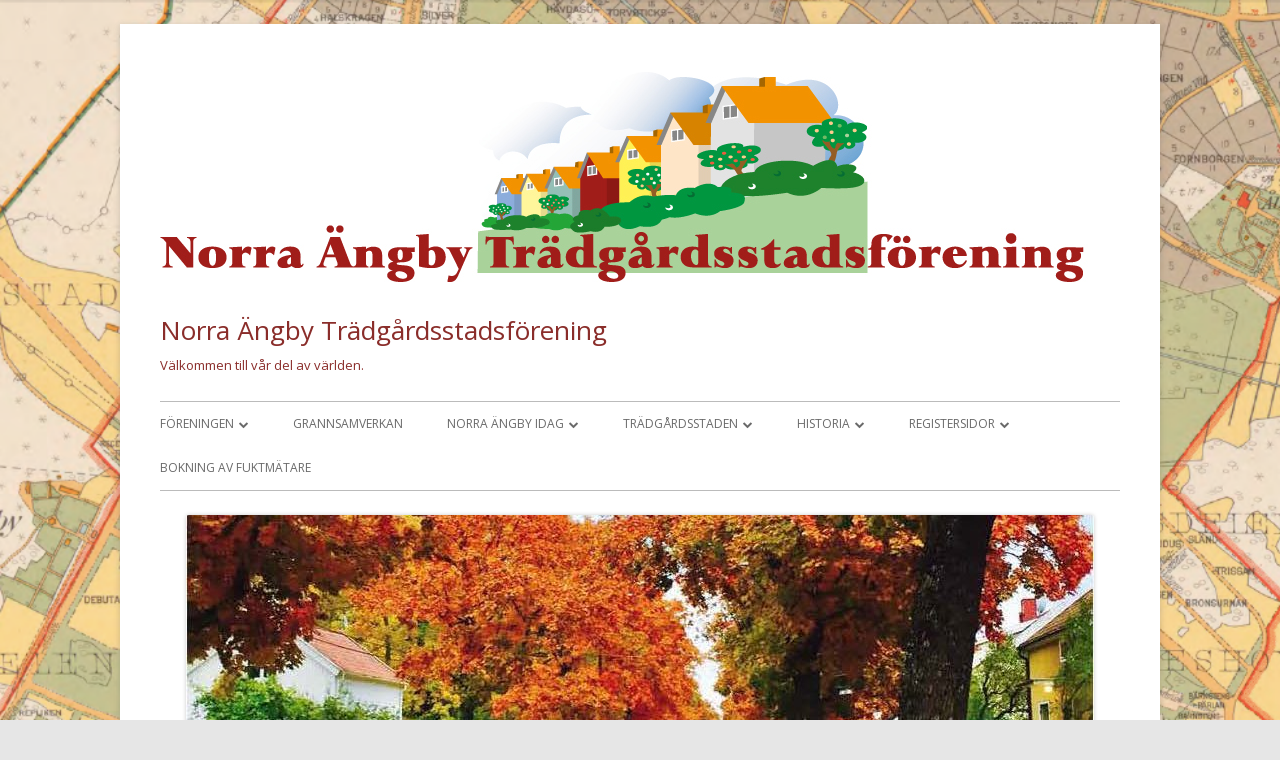

--- FILE ---
content_type: text/html; charset=UTF-8
request_url: http://norra-angby.se/2022/05/04/
body_size: 17847
content:
<!doctype html>


<!--[if IE 8]>
<html class="ie ie8 no-js" lang="sv-SE">
<![endif]-->

<!--[if !(IE 8)]><!-->
<html lang="sv-SE" class="no-js">
<!--<![endif]-->
<head>


<meta charset="UTF-8" />
<meta name="viewport" content="width=device-width" />
<link rel="profile" href="http://gmpg.org/xfn/11" />
<link rel="profile" href="http://microformats.org/profile/specs" />
<link rel="profile" href="http://microformats.org/profile/hatom" />


<script>(function(html){html.className = html.className.replace(/\bno-js\b/,'js')})(document.documentElement);</script>
<title>2022-05-04 &#8211; Norra Ängby Trädgårdsstadsförening</title>
<meta name='robots' content='max-image-preview:large' />
	<style>img:is([sizes="auto" i], [sizes^="auto," i]) { contain-intrinsic-size: 3000px 1500px }</style>
	<link rel='dns-prefetch' href='//fonts.googleapis.com' />
<link href='https://fonts.gstatic.com' crossorigin rel='preconnect' />
<link rel="alternate" type="application/rss+xml" title="Norra Ängby Trädgårdsstadsförening &raquo; Webbflöde" href="http://norra-angby.se/feed/" />
<link rel="alternate" type="application/rss+xml" title="Norra Ängby Trädgårdsstadsförening &raquo; Kommentarsflöde" href="http://norra-angby.se/comments/feed/" />
<link rel="alternate" type="text/calendar" title="Norra Ängby Trädgårdsstadsförening &raquo; iCal-flöde" href="http://norra-angby.se/events/?ical=1" />
<script type="text/javascript">
/* <![CDATA[ */
window._wpemojiSettings = {"baseUrl":"https:\/\/s.w.org\/images\/core\/emoji\/15.0.3\/72x72\/","ext":".png","svgUrl":"https:\/\/s.w.org\/images\/core\/emoji\/15.0.3\/svg\/","svgExt":".svg","source":{"concatemoji":"http:\/\/norra-angby.se\/wp-includes\/js\/wp-emoji-release.min.js?ver=6.7.4"}};
/*! This file is auto-generated */
!function(i,n){var o,s,e;function c(e){try{var t={supportTests:e,timestamp:(new Date).valueOf()};sessionStorage.setItem(o,JSON.stringify(t))}catch(e){}}function p(e,t,n){e.clearRect(0,0,e.canvas.width,e.canvas.height),e.fillText(t,0,0);var t=new Uint32Array(e.getImageData(0,0,e.canvas.width,e.canvas.height).data),r=(e.clearRect(0,0,e.canvas.width,e.canvas.height),e.fillText(n,0,0),new Uint32Array(e.getImageData(0,0,e.canvas.width,e.canvas.height).data));return t.every(function(e,t){return e===r[t]})}function u(e,t,n){switch(t){case"flag":return n(e,"\ud83c\udff3\ufe0f\u200d\u26a7\ufe0f","\ud83c\udff3\ufe0f\u200b\u26a7\ufe0f")?!1:!n(e,"\ud83c\uddfa\ud83c\uddf3","\ud83c\uddfa\u200b\ud83c\uddf3")&&!n(e,"\ud83c\udff4\udb40\udc67\udb40\udc62\udb40\udc65\udb40\udc6e\udb40\udc67\udb40\udc7f","\ud83c\udff4\u200b\udb40\udc67\u200b\udb40\udc62\u200b\udb40\udc65\u200b\udb40\udc6e\u200b\udb40\udc67\u200b\udb40\udc7f");case"emoji":return!n(e,"\ud83d\udc26\u200d\u2b1b","\ud83d\udc26\u200b\u2b1b")}return!1}function f(e,t,n){var r="undefined"!=typeof WorkerGlobalScope&&self instanceof WorkerGlobalScope?new OffscreenCanvas(300,150):i.createElement("canvas"),a=r.getContext("2d",{willReadFrequently:!0}),o=(a.textBaseline="top",a.font="600 32px Arial",{});return e.forEach(function(e){o[e]=t(a,e,n)}),o}function t(e){var t=i.createElement("script");t.src=e,t.defer=!0,i.head.appendChild(t)}"undefined"!=typeof Promise&&(o="wpEmojiSettingsSupports",s=["flag","emoji"],n.supports={everything:!0,everythingExceptFlag:!0},e=new Promise(function(e){i.addEventListener("DOMContentLoaded",e,{once:!0})}),new Promise(function(t){var n=function(){try{var e=JSON.parse(sessionStorage.getItem(o));if("object"==typeof e&&"number"==typeof e.timestamp&&(new Date).valueOf()<e.timestamp+604800&&"object"==typeof e.supportTests)return e.supportTests}catch(e){}return null}();if(!n){if("undefined"!=typeof Worker&&"undefined"!=typeof OffscreenCanvas&&"undefined"!=typeof URL&&URL.createObjectURL&&"undefined"!=typeof Blob)try{var e="postMessage("+f.toString()+"("+[JSON.stringify(s),u.toString(),p.toString()].join(",")+"));",r=new Blob([e],{type:"text/javascript"}),a=new Worker(URL.createObjectURL(r),{name:"wpTestEmojiSupports"});return void(a.onmessage=function(e){c(n=e.data),a.terminate(),t(n)})}catch(e){}c(n=f(s,u,p))}t(n)}).then(function(e){for(var t in e)n.supports[t]=e[t],n.supports.everything=n.supports.everything&&n.supports[t],"flag"!==t&&(n.supports.everythingExceptFlag=n.supports.everythingExceptFlag&&n.supports[t]);n.supports.everythingExceptFlag=n.supports.everythingExceptFlag&&!n.supports.flag,n.DOMReady=!1,n.readyCallback=function(){n.DOMReady=!0}}).then(function(){return e}).then(function(){var e;n.supports.everything||(n.readyCallback(),(e=n.source||{}).concatemoji?t(e.concatemoji):e.wpemoji&&e.twemoji&&(t(e.twemoji),t(e.wpemoji)))}))}((window,document),window._wpemojiSettings);
/* ]]> */
</script>
<link rel='stylesheet' id='wpbs-block-style-form-css' href='http://norra-angby.se/wp-content/plugins/wp-booking-system/assets/css/style-front-end-form.min.css?ver=2.0.19.12' type='text/css' media='all' />
<style id='wp-emoji-styles-inline-css' type='text/css'>

	img.wp-smiley, img.emoji {
		display: inline !important;
		border: none !important;
		box-shadow: none !important;
		height: 1em !important;
		width: 1em !important;
		margin: 0 0.07em !important;
		vertical-align: -0.1em !important;
		background: none !important;
		padding: 0 !important;
	}
</style>
<link rel='stylesheet' id='wp-block-library-css' href='http://norra-angby.se/wp-includes/css/dist/block-library/style.min.css?ver=6.7.4' type='text/css' media='all' />
<style id='pdfemb-pdf-embedder-viewer-style-inline-css' type='text/css'>
.wp-block-pdfemb-pdf-embedder-viewer{max-width:none}

</style>
<style id='classic-theme-styles-inline-css' type='text/css'>
/*! This file is auto-generated */
.wp-block-button__link{color:#fff;background-color:#32373c;border-radius:9999px;box-shadow:none;text-decoration:none;padding:calc(.667em + 2px) calc(1.333em + 2px);font-size:1.125em}.wp-block-file__button{background:#32373c;color:#fff;text-decoration:none}
</style>
<style id='global-styles-inline-css' type='text/css'>
:root{--wp--preset--aspect-ratio--square: 1;--wp--preset--aspect-ratio--4-3: 4/3;--wp--preset--aspect-ratio--3-4: 3/4;--wp--preset--aspect-ratio--3-2: 3/2;--wp--preset--aspect-ratio--2-3: 2/3;--wp--preset--aspect-ratio--16-9: 16/9;--wp--preset--aspect-ratio--9-16: 9/16;--wp--preset--color--black: #000000;--wp--preset--color--cyan-bluish-gray: #abb8c3;--wp--preset--color--white: #ffffff;--wp--preset--color--pale-pink: #f78da7;--wp--preset--color--vivid-red: #cf2e2e;--wp--preset--color--luminous-vivid-orange: #ff6900;--wp--preset--color--luminous-vivid-amber: #fcb900;--wp--preset--color--light-green-cyan: #7bdcb5;--wp--preset--color--vivid-green-cyan: #00d084;--wp--preset--color--pale-cyan-blue: #8ed1fc;--wp--preset--color--vivid-cyan-blue: #0693e3;--wp--preset--color--vivid-purple: #9b51e0;--wp--preset--gradient--vivid-cyan-blue-to-vivid-purple: linear-gradient(135deg,rgba(6,147,227,1) 0%,rgb(155,81,224) 100%);--wp--preset--gradient--light-green-cyan-to-vivid-green-cyan: linear-gradient(135deg,rgb(122,220,180) 0%,rgb(0,208,130) 100%);--wp--preset--gradient--luminous-vivid-amber-to-luminous-vivid-orange: linear-gradient(135deg,rgba(252,185,0,1) 0%,rgba(255,105,0,1) 100%);--wp--preset--gradient--luminous-vivid-orange-to-vivid-red: linear-gradient(135deg,rgba(255,105,0,1) 0%,rgb(207,46,46) 100%);--wp--preset--gradient--very-light-gray-to-cyan-bluish-gray: linear-gradient(135deg,rgb(238,238,238) 0%,rgb(169,184,195) 100%);--wp--preset--gradient--cool-to-warm-spectrum: linear-gradient(135deg,rgb(74,234,220) 0%,rgb(151,120,209) 20%,rgb(207,42,186) 40%,rgb(238,44,130) 60%,rgb(251,105,98) 80%,rgb(254,248,76) 100%);--wp--preset--gradient--blush-light-purple: linear-gradient(135deg,rgb(255,206,236) 0%,rgb(152,150,240) 100%);--wp--preset--gradient--blush-bordeaux: linear-gradient(135deg,rgb(254,205,165) 0%,rgb(254,45,45) 50%,rgb(107,0,62) 100%);--wp--preset--gradient--luminous-dusk: linear-gradient(135deg,rgb(255,203,112) 0%,rgb(199,81,192) 50%,rgb(65,88,208) 100%);--wp--preset--gradient--pale-ocean: linear-gradient(135deg,rgb(255,245,203) 0%,rgb(182,227,212) 50%,rgb(51,167,181) 100%);--wp--preset--gradient--electric-grass: linear-gradient(135deg,rgb(202,248,128) 0%,rgb(113,206,126) 100%);--wp--preset--gradient--midnight: linear-gradient(135deg,rgb(2,3,129) 0%,rgb(40,116,252) 100%);--wp--preset--font-size--small: 13px;--wp--preset--font-size--medium: 20px;--wp--preset--font-size--large: 36px;--wp--preset--font-size--x-large: 42px;--wp--preset--spacing--20: 0.44rem;--wp--preset--spacing--30: 0.67rem;--wp--preset--spacing--40: 1rem;--wp--preset--spacing--50: 1.5rem;--wp--preset--spacing--60: 2.25rem;--wp--preset--spacing--70: 3.38rem;--wp--preset--spacing--80: 5.06rem;--wp--preset--shadow--natural: 6px 6px 9px rgba(0, 0, 0, 0.2);--wp--preset--shadow--deep: 12px 12px 50px rgba(0, 0, 0, 0.4);--wp--preset--shadow--sharp: 6px 6px 0px rgba(0, 0, 0, 0.2);--wp--preset--shadow--outlined: 6px 6px 0px -3px rgba(255, 255, 255, 1), 6px 6px rgba(0, 0, 0, 1);--wp--preset--shadow--crisp: 6px 6px 0px rgba(0, 0, 0, 1);}:where(.is-layout-flex){gap: 0.5em;}:where(.is-layout-grid){gap: 0.5em;}body .is-layout-flex{display: flex;}.is-layout-flex{flex-wrap: wrap;align-items: center;}.is-layout-flex > :is(*, div){margin: 0;}body .is-layout-grid{display: grid;}.is-layout-grid > :is(*, div){margin: 0;}:where(.wp-block-columns.is-layout-flex){gap: 2em;}:where(.wp-block-columns.is-layout-grid){gap: 2em;}:where(.wp-block-post-template.is-layout-flex){gap: 1.25em;}:where(.wp-block-post-template.is-layout-grid){gap: 1.25em;}.has-black-color{color: var(--wp--preset--color--black) !important;}.has-cyan-bluish-gray-color{color: var(--wp--preset--color--cyan-bluish-gray) !important;}.has-white-color{color: var(--wp--preset--color--white) !important;}.has-pale-pink-color{color: var(--wp--preset--color--pale-pink) !important;}.has-vivid-red-color{color: var(--wp--preset--color--vivid-red) !important;}.has-luminous-vivid-orange-color{color: var(--wp--preset--color--luminous-vivid-orange) !important;}.has-luminous-vivid-amber-color{color: var(--wp--preset--color--luminous-vivid-amber) !important;}.has-light-green-cyan-color{color: var(--wp--preset--color--light-green-cyan) !important;}.has-vivid-green-cyan-color{color: var(--wp--preset--color--vivid-green-cyan) !important;}.has-pale-cyan-blue-color{color: var(--wp--preset--color--pale-cyan-blue) !important;}.has-vivid-cyan-blue-color{color: var(--wp--preset--color--vivid-cyan-blue) !important;}.has-vivid-purple-color{color: var(--wp--preset--color--vivid-purple) !important;}.has-black-background-color{background-color: var(--wp--preset--color--black) !important;}.has-cyan-bluish-gray-background-color{background-color: var(--wp--preset--color--cyan-bluish-gray) !important;}.has-white-background-color{background-color: var(--wp--preset--color--white) !important;}.has-pale-pink-background-color{background-color: var(--wp--preset--color--pale-pink) !important;}.has-vivid-red-background-color{background-color: var(--wp--preset--color--vivid-red) !important;}.has-luminous-vivid-orange-background-color{background-color: var(--wp--preset--color--luminous-vivid-orange) !important;}.has-luminous-vivid-amber-background-color{background-color: var(--wp--preset--color--luminous-vivid-amber) !important;}.has-light-green-cyan-background-color{background-color: var(--wp--preset--color--light-green-cyan) !important;}.has-vivid-green-cyan-background-color{background-color: var(--wp--preset--color--vivid-green-cyan) !important;}.has-pale-cyan-blue-background-color{background-color: var(--wp--preset--color--pale-cyan-blue) !important;}.has-vivid-cyan-blue-background-color{background-color: var(--wp--preset--color--vivid-cyan-blue) !important;}.has-vivid-purple-background-color{background-color: var(--wp--preset--color--vivid-purple) !important;}.has-black-border-color{border-color: var(--wp--preset--color--black) !important;}.has-cyan-bluish-gray-border-color{border-color: var(--wp--preset--color--cyan-bluish-gray) !important;}.has-white-border-color{border-color: var(--wp--preset--color--white) !important;}.has-pale-pink-border-color{border-color: var(--wp--preset--color--pale-pink) !important;}.has-vivid-red-border-color{border-color: var(--wp--preset--color--vivid-red) !important;}.has-luminous-vivid-orange-border-color{border-color: var(--wp--preset--color--luminous-vivid-orange) !important;}.has-luminous-vivid-amber-border-color{border-color: var(--wp--preset--color--luminous-vivid-amber) !important;}.has-light-green-cyan-border-color{border-color: var(--wp--preset--color--light-green-cyan) !important;}.has-vivid-green-cyan-border-color{border-color: var(--wp--preset--color--vivid-green-cyan) !important;}.has-pale-cyan-blue-border-color{border-color: var(--wp--preset--color--pale-cyan-blue) !important;}.has-vivid-cyan-blue-border-color{border-color: var(--wp--preset--color--vivid-cyan-blue) !important;}.has-vivid-purple-border-color{border-color: var(--wp--preset--color--vivid-purple) !important;}.has-vivid-cyan-blue-to-vivid-purple-gradient-background{background: var(--wp--preset--gradient--vivid-cyan-blue-to-vivid-purple) !important;}.has-light-green-cyan-to-vivid-green-cyan-gradient-background{background: var(--wp--preset--gradient--light-green-cyan-to-vivid-green-cyan) !important;}.has-luminous-vivid-amber-to-luminous-vivid-orange-gradient-background{background: var(--wp--preset--gradient--luminous-vivid-amber-to-luminous-vivid-orange) !important;}.has-luminous-vivid-orange-to-vivid-red-gradient-background{background: var(--wp--preset--gradient--luminous-vivid-orange-to-vivid-red) !important;}.has-very-light-gray-to-cyan-bluish-gray-gradient-background{background: var(--wp--preset--gradient--very-light-gray-to-cyan-bluish-gray) !important;}.has-cool-to-warm-spectrum-gradient-background{background: var(--wp--preset--gradient--cool-to-warm-spectrum) !important;}.has-blush-light-purple-gradient-background{background: var(--wp--preset--gradient--blush-light-purple) !important;}.has-blush-bordeaux-gradient-background{background: var(--wp--preset--gradient--blush-bordeaux) !important;}.has-luminous-dusk-gradient-background{background: var(--wp--preset--gradient--luminous-dusk) !important;}.has-pale-ocean-gradient-background{background: var(--wp--preset--gradient--pale-ocean) !important;}.has-electric-grass-gradient-background{background: var(--wp--preset--gradient--electric-grass) !important;}.has-midnight-gradient-background{background: var(--wp--preset--gradient--midnight) !important;}.has-small-font-size{font-size: var(--wp--preset--font-size--small) !important;}.has-medium-font-size{font-size: var(--wp--preset--font-size--medium) !important;}.has-large-font-size{font-size: var(--wp--preset--font-size--large) !important;}.has-x-large-font-size{font-size: var(--wp--preset--font-size--x-large) !important;}
:where(.wp-block-post-template.is-layout-flex){gap: 1.25em;}:where(.wp-block-post-template.is-layout-grid){gap: 1.25em;}
:where(.wp-block-columns.is-layout-flex){gap: 2em;}:where(.wp-block-columns.is-layout-grid){gap: 2em;}
:root :where(.wp-block-pullquote){font-size: 1.5em;line-height: 1.6;}
</style>
<link rel='stylesheet' id='wpbs-style-css' href='http://norra-angby.se/wp-content/plugins/wp-booking-system/assets/css/style-front-end.min.css?ver=2.0.19.12' type='text/css' media='all' />
<link rel='stylesheet' id='wpbs-style-form-css' href='http://norra-angby.se/wp-content/plugins/wp-booking-system/assets/css/style-front-end-form.min.css?ver=2.0.19.12' type='text/css' media='all' />
<link rel='stylesheet' id='wp-polls-css' href='http://norra-angby.se/wp-content/plugins/wp-polls/polls-css.css?ver=2.77.3' type='text/css' media='all' />
<style id='wp-polls-inline-css' type='text/css'>
.wp-polls .pollbar {
	margin: 1px;
	font-size: 6px;
	line-height: 8px;
	height: 8px;
	background-image: url('http://norra-angby.se/wp-content/plugins/wp-polls/images/default/pollbg.gif');
	border: 1px solid #c8c8c8;
}

</style>
<link rel='stylesheet' id='wpinventory-theme-css' href='http://norra-angby.se/wp-content/plugins/wp-inventory-manager/themes/css/default-theme.css?ver=2.3.4' type='text/css' media='all' />
<link rel='stylesheet' id='tinyframework-fonts-css' href='https://fonts.googleapis.com/css?family=Open+Sans%3A400italic%2C700italic%2C400%2C700&#038;subset=latin%2Clatin-ext' type='text/css' media='all' />
<link rel='stylesheet' id='font-awesome-css' href='http://norra-angby.se/wp-content/themes/tiny-framework/fonts/font-awesome/css/font-awesome.min.css?ver=4.7.0' type='text/css' media='all' />
<link rel='stylesheet' id='tinyframework-style-css' href='http://norra-angby.se/wp-content/themes/tiny-framework/style.css?ver=2.3.1' type='text/css' media='all' />
<!--[if lt IE 9]>
<link rel='stylesheet' id='tinyframework-ie-css' href='http://norra-angby.se/wp-content/themes/tiny-framework/css/ie.css?ver=2.3.1' type='text/css' media='all' />
<![endif]-->
<link rel='stylesheet' id='slb_core-css' href='http://norra-angby.se/wp-content/plugins/simple-lightbox/client/css/app.css?ver=2.9.4' type='text/css' media='all' />
<script type="text/javascript" src="http://norra-angby.se/wp-includes/js/jquery/jquery.min.js?ver=3.7.1" id="jquery-core-js"></script>
<script type="text/javascript" src="http://norra-angby.se/wp-includes/js/jquery/jquery-migrate.min.js?ver=3.4.1" id="jquery-migrate-js"></script>
<script type="text/javascript" id="black-studio-touch-dropdown-menu-js-extra">
/* <![CDATA[ */
var black_studio_touch_dropdown_menu_params = {"selector":"li:has(ul) > a","selector_leaf":"li li li:not(:has(ul)) > a","force_ios5":""};
/* ]]> */
</script>
<script type="text/javascript" src="http://norra-angby.se/wp-content/plugins/black-studio-touch-dropdown-menu/js/black-studio-touch-dropdown-menu.min.js?ver=1.0.2" id="black-studio-touch-dropdown-menu-js"></script>
<!--[if lt IE 9]>
<script type="text/javascript" src="http://norra-angby.se/wp-content/themes/tiny-framework/js/html5shiv.min.js?ver=3.7.3" id="tinyframework-html5-js"></script>
<![endif]-->
<link rel="https://api.w.org/" href="http://norra-angby.se/wp-json/" /><link rel="EditURI" type="application/rsd+xml" title="RSD" href="http://norra-angby.se/xmlrpc.php?rsd" />
<meta name="generator" content="WordPress 6.7.4" />

<link rel="stylesheet" href="http://norra-angby.se/wp-content/plugins/count-per-day/counter.css" type="text/css" />
<meta name="tec-api-version" content="v1"><meta name="tec-api-origin" content="http://norra-angby.se"><link rel="alternate" href="http://norra-angby.se/wp-json/tribe/events/v1/" /><style type="text/css">.cryptex,  .cryptex .divider{display: inline-block;padding: 0px 1px 0px 1px;margin: 0px;background-color: transparent;cursor: auto;font-size: 16px;font-family: inherit;font-weight: normal;font-style: normal;text-align: left;text-transform: none;color: #000000;}.cryptex[rel],  .cryptex[rel] span.divider {cursor: pointer;}.cryptex img,  .CryptexImg{margin: 0px;padding: 0px;border: solid 0px #ffffff;background-color: transparent;box-shadow: none;display: inline;vertical-align: middle;float: none;clear: none;}.CryptexImg{display: inline-block;background-size: contain;background-repeat: no-repeat;background-position: 0px 0px;}</style>	<style type="text/css" id="tinyframework-header-css">
			.site-header .site-title,
		.site-header .site-title a,
		.site-header .site-description {
			color: #8a2d2a;
		}
		</style>
	<style type="text/css" id="custom-background-css">
body.custom-background { background-image: url("http://norra-angby.se/wp-content/uploads/2018/06/Karta-1934.png"); background-position: left top; background-size: cover; background-repeat: no-repeat; background-attachment: fixed; }
</style>
	<link rel="icon" href="http://norra-angby.se/wp-content/uploads/2018/06/cropped-apple-touch-icon-180x180-32x32.png" sizes="32x32" />
<link rel="icon" href="http://norra-angby.se/wp-content/uploads/2018/06/cropped-apple-touch-icon-180x180-192x192.png" sizes="192x192" />
<link rel="apple-touch-icon" href="http://norra-angby.se/wp-content/uploads/2018/06/cropped-apple-touch-icon-180x180-180x180.png" />
<meta name="msapplication-TileImage" content="http://norra-angby.se/wp-content/uploads/2018/06/cropped-apple-touch-icon-180x180-270x270.png" />

</head>

<body class="date custom-background wp-custom-logo tribe-no-js page-template-tiny-framework has-site-logo hfeed h-feed feed group-blog header-image-yes custom-font-enabled list-view" itemscope="" itemtype="https://schema.org/CollectionPage">


<span class="skiplink"><a class="screen-reader-text" href="#content" title="Gå till innehåll">Gå till innehåll</a></span>


<noscript>
	<div id="no-javascript">
		Avancerade funktioner på denna hemsida kräver att du aktiverar JavaScript i din webbläsare. Tack!	</div>
</noscript>

<div id="page" class="site">

	
	<header id="masthead" class="site-header" itemscope="itemscope" itemtype="https://schema.org/WPHeader">

		
		<div class="site-branding" itemprop="publisher" itemscope="itemscope" itemtype="https://schema.org/Organization">

			<a href="http://norra-angby.se/" class="custom-logo-link site-logo-link" rel="home"><img width="928" height="222" src="http://norra-angby.se/wp-content/uploads/2018/06/cropped-nat-logo-940-kopia-1.png" class="custom-logo attachment-full size-full" alt="Norra Ängby Trädgårdsstadsförening" decoding="async" fetchpriority="high" srcset="http://norra-angby.se/wp-content/uploads/2018/06/cropped-nat-logo-940-kopia-1.png 928w, http://norra-angby.se/wp-content/uploads/2018/06/cropped-nat-logo-940-kopia-1-300x72.png 300w, http://norra-angby.se/wp-content/uploads/2018/06/cropped-nat-logo-940-kopia-1-768x184.png 768w" sizes="(max-width: 928px) 100vw, 928px" /></a>
			<div id="site-title-wrapper">

				
						<p id="site-title" itemprop="name" class="p-name site-title"><a href="http://norra-angby.se/" rel="home" itemprop="url" class="u-url url">Norra Ängby Trädgårdsstadsförening</a></p>

					
						<p id="site-description" itemprop="description" class="p-summary e-content site-description">Välkommen till vår del av världen.</p>

					
			</div><!-- #site-title-wrapper -->

		</div><!-- .site-branding -->

		
		<nav id="site-navigation" class="main-navigation" aria-label="Primär meny" itemscope="itemscope" itemtype="https://schema.org/SiteNavigationElement">

			<h2 class="screen-reader-text">Primär meny</h2>
			<button class="menu-toggle" aria-controls="primary-menu" aria-expanded="false">Meny</button>

			
			<div class="search-box-wrapper search-container-mobile">
				<div class="search-box">
					<form itemprop="potentialAction" itemscope itemtype="http://schema.org/SearchAction" role="search" method="get" class="search-form" action="http://norra-angby.se/">
				<label>
					<span class="screen-reader-text">Sök efter:</span>
					<input type="search" itemprop="query-input" class="search-field" placeholder="Sök …" value="" name="s" />
				</label>
				<input type="submit" class="search-submit" value="Sök" />
			<meta itemprop="target" content="http://norra-angby.se/?s={search} "/></form>				</div>
			</div>

			<!--<button class="go-to-top"><a href="#page"><span class="icon-webfont fa-chevron-circle-up" aria-hidden="true"></span></a></button>-->

			<div class="menu-foreningen-container"><ul id="primary-menu" class="nav-menu"><li id="menu-item-21" class="menu-item menu-item-type-post_type menu-item-object-page menu-item-has-children menu-item-21"><a href="http://norra-angby.se/foreningen/">Föreningen</a>
<ul class="sub-menu">
	<li id="menu-item-989" class="menu-item menu-item-type-post_type menu-item-object-page menu-item-989"><a href="http://norra-angby.se/foreningen/introduktion-till-norra-angby-tradgardsstadsforening/">Introduktion till …</a></li>
	<li id="menu-item-623" class="menu-item menu-item-type-post_type menu-item-object-page menu-item-623"><a href="http://norra-angby.se/foreningen/medlemskap/">Medlemskap</a></li>
	<li id="menu-item-24" class="menu-item menu-item-type-post_type menu-item-object-page menu-item-24"><a href="http://norra-angby.se/foreningen/stadgar/">Stadgar</a></li>
	<li id="menu-item-1140" class="menu-item menu-item-type-post_type menu-item-object-page menu-item-1140"><a href="http://norra-angby.se/protokoll/">Protokoll</a></li>
	<li id="menu-item-27" class="menu-item menu-item-type-post_type menu-item-object-page menu-item-has-children menu-item-27"><a href="http://norra-angby.se/foreningen/styrelse-och-funktionarer/">Styrelse och funktionärer</a>
	<ul class="sub-menu">
		<li id="menu-item-2645" class="menu-item menu-item-type-post_type menu-item-object-page menu-item-2645"><a href="http://norra-angby.se/inventarier-mm/">Inventarier mm</a></li>
	</ul>
</li>
	<li id="menu-item-33" class="menu-item menu-item-type-post_type menu-item-object-page menu-item-33"><a href="http://norra-angby.se/foreningen/skrivelser/">Skrivelser</a></li>
	<li id="menu-item-38" class="menu-item menu-item-type-post_type menu-item-object-page menu-item-has-children menu-item-38"><a href="http://norra-angby.se/foreningen/tidningen/">Tidningen</a>
	<ul class="sub-menu">
		<li id="menu-item-629" class="menu-item menu-item-type-post_type menu-item-object-page menu-item-629"><a href="http://norra-angby.se/foreningen/tidningen/aldre-nummer-av-tidningen/">Äldre nummer av tidningen.</a></li>
	</ul>
</li>
	<li id="menu-item-41" class="menu-item menu-item-type-post_type menu-item-object-page menu-item-41"><a href="http://norra-angby.se/foreningen/kulturmiljogruppen/">Kulturmiljögruppen</a></li>
</ul>
</li>
<li id="menu-item-99" class="menu-item menu-item-type-post_type menu-item-object-page menu-item-99"><a href="http://norra-angby.se/grannsamverkan/">Grannsamverkan</a></li>
<li id="menu-item-108" class="menu-item menu-item-type-post_type menu-item-object-page menu-item-has-children menu-item-108"><a href="http://norra-angby.se/norra-angby-idag/">Norra Ängby idag</a>
<ul class="sub-menu">
	<li id="menu-item-1844" class="menu-item menu-item-type-post_type menu-item-object-page menu-item-1844"><a href="http://norra-angby.se/evenemang/">Evenemang.</a></li>
	<li id="menu-item-141" class="menu-item menu-item-type-post_type menu-item-object-page menu-item-141"><a href="http://norra-angby.se/norra-angby-idag/ombyggnad/">Bygga och renovera</a></li>
	<li id="menu-item-169" class="menu-item menu-item-type-post_type menu-item-object-page menu-item-169"><a href="http://norra-angby.se/norra-angby-idag/kultur/">Kultur</a></li>
	<li id="menu-item-166" class="menu-item menu-item-type-post_type menu-item-object-page menu-item-166"><a href="http://norra-angby.se/bygg-och-infrastrukturprojekt/">Bygg- och Infrastrukturprojekt</a></li>
	<li id="menu-item-2195" class="menu-item menu-item-type-post_type menu-item-object-page menu-item-2195"><a href="http://norra-angby.se/foreningen/tidningen/aldre-nummer-av-tidningen/">Äldre nummer av tidningen.</a></li>
	<li id="menu-item-163" class="menu-item menu-item-type-post_type menu-item-object-page menu-item-163"><a href="http://norra-angby.se/norra-angby-idag/trafiken/">Trafiken</a></li>
	<li id="menu-item-160" class="menu-item menu-item-type-post_type menu-item-object-page menu-item-160"><a href="http://norra-angby.se/norra-angby-idag/skolor-och-dagis/">Skolor och dagis</a></li>
	<li id="menu-item-157" class="menu-item menu-item-type-post_type menu-item-object-page menu-item-157"><a href="http://norra-angby.se/norra-angby-idag/fritid/">Fritid</a></li>
</ul>
</li>
<li id="menu-item-111" class="menu-item menu-item-type-post_type menu-item-object-page menu-item-has-children menu-item-111"><a href="http://norra-angby.se/tradgardsstaden/">Trädgårdsstaden</a>
<ul class="sub-menu">
	<li id="menu-item-74" class="menu-item menu-item-type-post_type menu-item-object-page menu-item-has-children menu-item-74"><a href="http://norra-angby.se/tradgardsstaden/smastuga/">Småstuga</a>
	<ul class="sub-menu">
		<li id="menu-item-3739" class="menu-item menu-item-type-post_type menu-item-object-page menu-item-3739"><a href="http://norra-angby.se/dokument/">Trycksaker.</a></li>
	</ul>
</li>
	<li id="menu-item-218" class="menu-item menu-item-type-post_type menu-item-object-page menu-item-218"><a href="http://norra-angby.se/tradgardsstaden/tradgard/">Trädgård</a></li>
	<li id="menu-item-217" class="menu-item menu-item-type-post_type menu-item-object-page menu-item-217"><a href="http://norra-angby.se/tradgardsstaden/omradet/">Området</a></li>
	<li id="menu-item-219" class="menu-item menu-item-type-post_type menu-item-object-page menu-item-219"><a href="http://norra-angby.se/tradgardsstaden/riksintresse/">Riksintresse</a></li>
	<li id="menu-item-533" class="menu-item menu-item-type-post_type menu-item-object-page menu-item-533"><a href="http://norra-angby.se/tradgardsstaden/ombyggnad/">Ombyggnad</a></li>
	<li id="menu-item-841" class="menu-item menu-item-type-post_type menu-item-object-page menu-item-841"><a href="http://norra-angby.se/tradgardsstaden/pionjarer/">Pionjärer</a></li>
</ul>
</li>
<li id="menu-item-212" class="menu-item menu-item-type-post_type menu-item-object-page menu-item-has-children menu-item-212"><a href="http://norra-angby.se/historia/">Historia</a>
<ul class="sub-menu">
	<li id="menu-item-213" class="menu-item menu-item-type-post_type menu-item-object-page menu-item-213"><a href="http://norra-angby.se/historia/forhistoria/">Förhistoria</a></li>
	<li id="menu-item-2276" class="menu-item menu-item-type-post_type menu-item-object-page menu-item-2276"><a href="http://norra-angby.se/asp-angby-sjuttio-plussare/">Ängby Sjuttio Plussare – ÄSP</a></li>
</ul>
</li>
<li id="menu-item-1019" class="menu-item menu-item-type-post_type menu-item-object-page menu-item-has-children menu-item-1019"><a href="http://norra-angby.se/registersidor/">Registersidor</a>
<ul class="sub-menu">
	<li id="menu-item-1021" class="menu-item menu-item-type-post_type menu-item-object-page menu-item-1021"><a href="http://norra-angby.se/registersidor/tagg-register/">Etikett register.</a></li>
	<li id="menu-item-1022" class="menu-item menu-item-type-post_type menu-item-object-page menu-item-1022"><a href="http://norra-angby.se/registersidor/sidregister/">Sidregister.</a></li>
	<li id="menu-item-1023" class="menu-item menu-item-type-post_type menu-item-object-page menu-item-1023"><a href="http://norra-angby.se/registersidor/inlaggsregister/">Inläggsregister</a></li>
	<li id="menu-item-1879" class="menu-item menu-item-type-post_type menu-item-object-page menu-item-1879"><a href="http://norra-angby.se/omrostningsarkiv/">Omröstningsarkiv</a></li>
</ul>
</li>
<li id="menu-item-3599" class="menu-item menu-item-type-post_type menu-item-object-page menu-item-3599"><a href="http://norra-angby.se/bokning-av-fuktmatare/">Bokning av fuktmätare</a></li>
</ul></div>
		</nav><!-- #site-navigation -->

		<!-- Custom Header - Start -->

		
		
			
				<img src="http://norra-angby.se/wp-content/uploads/2018/06/cropped-kalendern-2018_Page_12-1.jpg" class="header-image" width="908" height="332" alt="Norra Ängby Trädgårdsstadsförening" />

			
		
		<!-- Custom Header - End -->

		
	</header><!-- .site-header -->

	
	<div id="content" class="site-content">

	<section id="primary" class="content-area">

		
		<main id="main" class="site-main" itemscope="itemscope" itemprop="mainContentOfPage">

			
		
			<header class="page-header">
				<h1 class="page-title" itemprop="headline">Dag: <span>4 maj 2022</span></h1>			</header><!-- .page-header -->

			
	
	<article id="post-3060" class="post-3060 post type-post status-publish format-standard category-evenemang tag-valborg h-entry hentry h-as-article" itemscope="" itemtype="https://schema.org/Article">

		
		
		<header class="entry-header">

			
				
				<h2 class="entry-title" itemprop="headline">

					<a href="http://norra-angby.se/2022/05/valborgsfirande-pa-snorreangen/" rel="bookmark" itemprop="url">Valborgsfirande på Snorreängen</a>
					
				</h2>

				
				
				<div class="entry-meta">

					<span class="byline"><span class="author vcard" itemprop="author" itemscope="itemscope" itemtype="https://schema.org/Person"><span class="screen-reader-text">Författare </span><a class="url fn n" href="http://norra-angby.se/author/lothir/" rel="author" itemprop="url name">Lotta Hirschberg</a></span></span><span class="posted-on"><span class="screen-reader-text">Publicerat den </span><a href="http://norra-angby.se/2022/05/valborgsfirande-pa-snorreangen/" rel="bookmark"><time class="entry-date published" datetime="2022-05-04T18:06:10+02:00" itemprop="dateModified datePublished">2022-05-04</time><time class="updated" datetime="2022-05-10T19:27:25+02:00">2022-05-10</time></a></span>
				</div><!-- .entry-meta -->

			
		</header><!-- .entry-header -->

		
			<div class="entry-content" itemprop="articleBody">

				
<p>Mälarscouternas arrangemang på Valborgsmässoafton på Snorreängen var mycket välbesökt, och likaså välorganiserat och trevligt. </p>


<a href="http://norra-angby.se/wp-content/uploads/2022/05/Scouternas-Valborg-2022.pdf" class="pdfemb-viewer" style="" data-width="max" data-height="max" data-toolbar="bottom" data-toolbar-fixed="off">Scouternas-Valborg-2022</a>
<p class="wp-block-pdfemb-pdf-embedder-viewer"></p>



<p>Norra Ängby Trädgårdsstadsförening sponsrade Västerortskören som bidrog med ett knippe välkända vårsånger.</p>


<a href="http://norra-angby.se/wp-content/uploads/2022/05/Vasterortskoren-Valborg-2022.pdf" class="pdfemb-viewer" style="" data-width="max" data-height="max" data-toolbar="bottom" data-toolbar-fixed="off">Vasterortskoren-Valborg-2022</a>
<p class="wp-block-pdfemb-pdf-embedder-viewer"></p>

			</div><!-- .entry-content -->

		
		<footer class="entry-meta">

			<span class="posted-on"><span class="screen-reader-text">Publicerat den </span><a href="http://norra-angby.se/2022/05/valborgsfirande-pa-snorreangen/" rel="bookmark"><time class="entry-date published" datetime="2022-05-04T18:06:10+02:00" itemprop="datePublished">2022-05-04</time><time class="updated" datetime="2022-05-10T19:27:25+02:00">2022-05-10</time></a></span><span class="byline"><span class="author vcard" itemprop="author" itemscope="itemscope" itemtype="https://schema.org/Person"><span class="screen-reader-text">Författare </span><a class="url fn n" href="http://norra-angby.se/author/lothir/" rel="author" itemprop="url name">Lotta Hirschberg</a></span></span><span class="cat-links" itemprop="articleSection"><span class="screen-reader-text">Kategorier </span><a href="http://norra-angby.se/category/evenemang/" rel="category tag">Evenemang</a></span><span class="tags-links" itemprop="keywords"><span class="screen-reader-text">Etiketter </span><a href="http://norra-angby.se/tag/valborg/" rel="tag">Valborg</a></span>
			
		</footer><!-- .entry-meta -->

		
	</article><!-- #post-3060 -->

	
	
	<article id="post-3048" class="post-3048 post type-post status-publish format-standard category-evenemang tag-norra-angby h-entry hentry h-as-article" itemscope="" itemtype="https://schema.org/Article">

		
		
		<header class="entry-header">

			
				
				<h2 class="entry-title" itemprop="headline">

					<a href="http://norra-angby.se/2022/05/vi-stadade-norra-angby-tillsammans/" rel="bookmark" itemprop="url">Vi städade Norra Ängby tillsammans!</a>
					
				</h2>

				
				
				<div class="entry-meta">

					<span class="byline"><span class="author vcard" itemprop="author" itemscope="itemscope" itemtype="https://schema.org/Person"><span class="screen-reader-text">Författare </span><a class="url fn n" href="http://norra-angby.se/author/lothir/" rel="author" itemprop="url name">Lotta Hirschberg</a></span></span><span class="posted-on"><span class="screen-reader-text">Publicerat den </span><a href="http://norra-angby.se/2022/05/vi-stadade-norra-angby-tillsammans/" rel="bookmark"><time class="entry-date published" datetime="2022-05-04T14:56:46+02:00" itemprop="dateModified datePublished">2022-05-04</time><time class="updated" datetime="2022-05-10T19:28:56+02:00">2022-05-10</time></a></span>
				</div><!-- .entry-meta -->

			
		</header><!-- .entry-header -->

		
			<div class="entry-content" itemprop="articleBody">

				<a href="http://norra-angby.se/wp-content/uploads/2022/05/Varstadning-2022.pdf" class="pdfemb-viewer" style="" data-width="max" data-height="max" data-toolbar="bottom" data-toolbar-fixed="off">Varstadning-2022</a>
<p class="wp-block-pdfemb-pdf-embedder-viewer"></p>



<p>Numera en tradition för oss i Norra Ängby att på 1 maj gemensamt dra ut med familjen, grannar, vänner, hundar, barn mm försedda med soppåsar för att plocka upp skräp, och i söndags var det just det vi gjorde. Starten var kl 11 på Ängby Torg där Stefan Tell delade ut soppåsar och korvbiljetter. Korven kunde vi sedan kvittera ut hos Carola Bengtsson som hade öppet i Café Björkan.</p>



<p></p>

			</div><!-- .entry-content -->

		
		<footer class="entry-meta">

			<span class="posted-on"><span class="screen-reader-text">Publicerat den </span><a href="http://norra-angby.se/2022/05/vi-stadade-norra-angby-tillsammans/" rel="bookmark"><time class="entry-date published" datetime="2022-05-04T14:56:46+02:00" itemprop="datePublished">2022-05-04</time><time class="updated" datetime="2022-05-10T19:28:56+02:00">2022-05-10</time></a></span><span class="byline"><span class="author vcard" itemprop="author" itemscope="itemscope" itemtype="https://schema.org/Person"><span class="screen-reader-text">Författare </span><a class="url fn n" href="http://norra-angby.se/author/lothir/" rel="author" itemprop="url name">Lotta Hirschberg</a></span></span><span class="cat-links" itemprop="articleSection"><span class="screen-reader-text">Kategorier </span><a href="http://norra-angby.se/category/evenemang/" rel="category tag">Evenemang</a></span><span class="tags-links" itemprop="keywords"><span class="screen-reader-text">Etiketter </span><a href="http://norra-angby.se/tag/norra-angby/" rel="tag">Norra Ängby</a></span>
			
		</footer><!-- .entry-meta -->

		
	</article><!-- #post-3048 -->

	
	
	<article id="post-3044" class="post-3044 post type-post status-publish format-standard category-grannsamverkan tag-polisen h-entry hentry h-as-article" itemscope="" itemtype="https://schema.org/Article">

		
		
		<header class="entry-header">

			
				
				<h2 class="entry-title" itemprop="headline">

					<a href="http://norra-angby.se/2022/05/kvartalsrapport-grannsamverkan-bromma-nr-2-2022/" rel="bookmark" itemprop="url">Kvartalsrapport Grannsamverkan Bromma nr 2 &#8211; 2022</a>
					
				</h2>

				
				
				<div class="entry-meta">

					<span class="byline"><span class="author vcard" itemprop="author" itemscope="itemscope" itemtype="https://schema.org/Person"><span class="screen-reader-text">Författare </span><a class="url fn n" href="http://norra-angby.se/author/lothir/" rel="author" itemprop="url name">Lotta Hirschberg</a></span></span><span class="posted-on"><span class="screen-reader-text">Publicerat den </span><a href="http://norra-angby.se/2022/05/kvartalsrapport-grannsamverkan-bromma-nr-2-2022/" rel="bookmark"><time class="entry-date published" datetime="2022-05-04T10:58:09+02:00" itemprop="dateModified datePublished">2022-05-04</time><time class="updated" datetime="2022-05-05T18:08:26+02:00">2022-05-05</time></a></span>
				</div><!-- .entry-meta -->

			
		</header><!-- .entry-header -->

		
			<div class="entry-content" itemprop="articleBody">

				
<p> I kvartalsrapporten från Polisen Vällingby finns statistik över brott i Bromma jan-mars 2022. <br>Hela rapporten <a href="http://norra-angby.se/wp-content/uploads/2022/05/2022-04-Informationsblad-Grannsamverkan-Bromma2.pdf">kan du läsa här</a>.</p>

			</div><!-- .entry-content -->

		
		<footer class="entry-meta">

			<span class="posted-on"><span class="screen-reader-text">Publicerat den </span><a href="http://norra-angby.se/2022/05/kvartalsrapport-grannsamverkan-bromma-nr-2-2022/" rel="bookmark"><time class="entry-date published" datetime="2022-05-04T10:58:09+02:00" itemprop="datePublished">2022-05-04</time><time class="updated" datetime="2022-05-05T18:08:26+02:00">2022-05-05</time></a></span><span class="byline"><span class="author vcard" itemprop="author" itemscope="itemscope" itemtype="https://schema.org/Person"><span class="screen-reader-text">Författare </span><a class="url fn n" href="http://norra-angby.se/author/lothir/" rel="author" itemprop="url name">Lotta Hirschberg</a></span></span><span class="cat-links" itemprop="articleSection"><span class="screen-reader-text">Kategorier </span><a href="http://norra-angby.se/category/grannsamverkan/" rel="category tag">Grannsamverkan</a></span><span class="tags-links" itemprop="keywords"><span class="screen-reader-text">Etiketter </span><a href="http://norra-angby.se/tag/polisen/" rel="tag">Polisen</a></span>
			
		</footer><!-- .entry-meta -->

		
	</article><!-- #post-3044 -->

	
			
		
			
		</main><!-- .site-main -->

		
	</section><!-- #primary -->


	
		
		
		<aside id="secondary" class="sidebar widget-area" aria-labelledby="sidebar-header" itemscope="itemscope" itemtype="https://schema.org/WPSideBar">

		<h2 class="screen-reader-text" id="sidebar-header">Primär sidopanel</h2>

			
			<div  class="tribe-compatibility-container" >
	<div
		 class="tribe-common tribe-events tribe-events-view tribe-events-view--widget-events-list tribe-events-widget" 		data-js="tribe-events-view"
		data-view-rest-url="http://norra-angby.se/wp-json/tribe/views/v2/html"
		data-view-manage-url="1"
							data-view-breakpoint-pointer="83a00027-f74e-4d2e-9405-726c1dcc0f56"
			>
		<div class="tribe-events-widget-events-list">

			<script type="application/ld+json">
[{"@context":"http://schema.org","@type":"Event","name":"\u00c5rsm\u00f6te 2026","description":"&lt;p&gt;Dagordning vid st\u00e4mma 1. St\u00e4mmans \u00f6ppnande 2. Val av ordf\u00f6rande och sekreterare f\u00f6r st\u00e4mman 3. Val av tv\u00e5 justeringsm\u00e4n, att j\u00e4mte ordf\u00f6randen justera protokollet 4. Val av r\u00f6str\u00e4knare f\u00f6r st\u00e4mman &lt;a href=&quot;http://norra-angby.se/event/arsmote-2026/&quot; class=&quot;more-link&quot;&gt;...forts\u00e4tt l\u00e4sa &lt;span class=&quot;screen-reader-text&quot;&gt; &quot;\u00c5rsm\u00f6te 2026&quot;&lt;/span&gt;&lt;/a&gt;&lt;/p&gt;\\n","url":"http://norra-angby.se/event/arsmote-2026/","eventAttendanceMode":"https://schema.org/OfflineEventAttendanceMode","eventStatus":"https://schema.org/EventScheduled","startDate":"2026-03-17T18:30:00+01:00","endDate":"2026-03-17T20:30:00+01:00","location":{"@type":"Place","name":"Tempus","description":"","url":"","address":{"@type":"PostalAddress","streetAddress":"Beckombergav\u00e4gen 3","addressLocality":"Bromma","postalCode":"16854"},"telephone":"","sameAs":""},"organizer":{"@type":"Person","name":"Norra \u00c4ngby Tr\u00e4dg\u00e5rdsstadsf\u00f6rening","description":"","url":"http://www.norra-angby.se","telephone":"","email":"info&#64;&#110;&#111;&#114;r&#97;&#45;&#97;ngby&#46;s&#101;","sameAs":"http://www.norra-angby.se"},"performer":"Organization"},{"@context":"http://schema.org","@type":"Event","name":"G\u00f6kotta","description":"","url":"http://norra-angby.se/event/gokotta-5/","eventAttendanceMode":"https://schema.org/OfflineEventAttendanceMode","eventStatus":"https://schema.org/EventScheduled","startDate":"2026-05-02T07:30:00+02:00","endDate":"2026-05-02T10:00:00+02:00","performer":"Organization"}]
</script>
			<script data-js="tribe-events-view-data" type="application/json">
	{"slug":"widget-events-list","prev_url":"","next_url":"","view_class":"Tribe\\Events\\Views\\V2\\Views\\Widgets\\Widget_List_View","view_slug":"widget-events-list","view_label":"View","view":null,"should_manage_url":true,"id":null,"alias-slugs":null,"title":"2022-05-04 \u2013 Norra \u00c4ngby Tr\u00e4dg\u00e5rdsstadsf\u00f6rening","limit":"5","no_upcoming_events":false,"featured_events_only":false,"jsonld_enable":true,"tribe_is_list_widget":false,"admin_fields":{"title":{"label":"Rubrik:","type":"text","parent_classes":"","classes":"","dependency":"","id":"widget-tribe-widget-events-list-2-title","name":"widget-tribe-widget-events-list[2][title]","options":[],"placeholder":"","value":null},"limit":{"label":"Visa:","type":"number","default":5,"min":1,"max":10,"step":1,"parent_classes":"","classes":"","dependency":"","id":"widget-tribe-widget-events-list-2-limit","name":"widget-tribe-widget-events-list[2][limit]","options":[],"placeholder":"","value":null},"no_upcoming_events":{"label":"D\u00f6lj den h\u00e4r widgeten om det inte finns n\u00e5gra kommande evenemang.","type":"checkbox","parent_classes":"","classes":"","dependency":"","id":"widget-tribe-widget-events-list-2-no_upcoming_events","name":"widget-tribe-widget-events-list[2][no_upcoming_events]","options":[],"placeholder":"","value":null},"featured_events_only":{"label":"Limit to featured events only","type":"checkbox","parent_classes":"","classes":"","dependency":"","id":"widget-tribe-widget-events-list-2-featured_events_only","name":"widget-tribe-widget-events-list[2][featured_events_only]","options":[],"placeholder":"","value":null},"jsonld_enable":{"label":"Generera JSON-LD-data","type":"checkbox","parent_classes":"","classes":"","dependency":"","id":"widget-tribe-widget-events-list-2-jsonld_enable","name":"widget-tribe-widget-events-list[2][jsonld_enable]","options":[],"placeholder":"","value":null}},"events":[3851,3854],"url":"http:\/\/norra-angby.se\/?post_type=tribe_events&eventDisplay=widget-events-list","url_event_date":false,"bar":{"keyword":"","date":""},"today":"2026-01-28 00:00:00","now":"2026-01-28 15:33:22","home_url":"http:\/\/norra-angby.se","rest_url":"http:\/\/norra-angby.se\/wp-json\/tribe\/views\/v2\/html","rest_method":"GET","rest_nonce":"","today_url":"http:\/\/norra-angby.se\/?post_type=tribe_events&eventDisplay=widget-events-list&year=2022&monthnum=05&day=04","today_title":"Klicka f\u00f6r att v\u00e4lja dagens datum","today_label":"Idag","prev_label":"","next_label":"","date_formats":{"compact":"Y-m-d","month_and_year_compact":"Y-m","month_and_year":"F Y","time_range_separator":" - ","date_time_separator":" @ "},"messages":[],"start_of_week":"1","header_title":"","header_title_element":"h1","content_title":"","breadcrumbs":[],"before_events":"","after_events":"\n<!--\nThis calendar is powered by The Events Calendar.\nhttp:\/\/evnt.is\/18wn\n-->\n","display_events_bar":false,"disable_event_search":false,"live_refresh":true,"ical":{"display_link":true,"link":{"url":"http:\/\/norra-angby.se\/?post_type=tribe_events&#038;eventDisplay=widget-events-list&#038;ical=1","text":"Exportera Evenemang","title":"Anv\u00e4nd detta f\u00f6r att dela kalenderdata med Google Kalendar, Apple iCal och andra kompatibla appar"}},"container_classes":["tribe-common","tribe-events","tribe-events-view","tribe-events-view--widget-events-list","tribe-events-widget"],"container_data":[],"is_past":false,"breakpoints":{"xsmall":500,"medium":768,"full":960},"breakpoint_pointer":"83a00027-f74e-4d2e-9405-726c1dcc0f56","is_initial_load":true,"public_views":{"list":{"view_class":"Tribe\\Events\\Views\\V2\\Views\\List_View","view_url":"http:\/\/norra-angby.se\/events\/lista\/","view_label":"Lista","aria_label":"Display Evenemang in Lista View"},"month":{"view_class":"Tribe\\Events\\Views\\V2\\Views\\Month_View","view_url":"http:\/\/norra-angby.se\/events\/manad\/","view_label":"M\u00e5nad","aria_label":"Display Evenemang in M\u00e5nad View"}},"show_latest_past":false,"past":false,"compatibility_classes":["tribe-compatibility-container"],"view_more_text":"Visa kalender","view_more_title":"Visa fler evenemang.","view_more_link":"http:\/\/norra-angby.se\/events\/","widget_title":"Kommande evenemang","hide_if_no_upcoming_events":false,"display":[],"subscribe_links":{"gcal":{"label":"Google Kalender","single_label":"L\u00e4gg till i Google Kalender","visible":true,"block_slug":"hasGoogleCalendar"},"ical":{"label":"iCalendar","single_label":"L\u00e4gg till i iCalendar","visible":true,"block_slug":"hasiCal"},"outlook-365":{"label":"Outlook 365","single_label":"Outlook 365","visible":true,"block_slug":"hasOutlook365"},"outlook-live":{"label":"Outlook Live","single_label":"Outlook Live","visible":true,"block_slug":"hasOutlookLive"},"ics":{"label":"Exportera .ics-fil","single_label":"Exportera .ics-fil","visible":true,"block_slug":null},"outlook-ics":{"label":"Exportera ics-fil f\u00f6r Outlook","single_label":"Exportera ics-fil f\u00f6r Outlook","visible":true,"block_slug":null}},"_context":{"slug":"widget-events-list"}}</script>

							<header class="tribe-events-widget-events-list__header">
					<h2 class="tribe-events-widget-events-list__header-title tribe-common-h6 tribe-common-h--alt">
						Kommande evenemang					</h2>
				</header>
			
			
				<div class="tribe-events-widget-events-list__events">
											<div  class="tribe-common-g-row tribe-events-widget-events-list__event-row" >

	<div class="tribe-events-widget-events-list__event-date-tag tribe-common-g-col">
	<time class="tribe-events-widget-events-list__event-date-tag-datetime" datetime="2026-03-17">
		<span class="tribe-events-widget-events-list__event-date-tag-month">
			mar		</span>
		<span class="tribe-events-widget-events-list__event-date-tag-daynum tribe-common-h2 tribe-common-h4--min-medium">
			17		</span>
	</time>
</div>

	<div class="tribe-events-widget-events-list__event-wrapper tribe-common-g-col">
		<article  class="tribe-events-widget-events-list__event post-3851 tribe_events type-tribe_events status-publish h-entry hentry h-as-article" >
			<div class="tribe-events-widget-events-list__event-details">

				<header class="tribe-events-widget-events-list__event-header">
					<div class="tribe-events-widget-events-list__event-datetime-wrapper tribe-common-b2 tribe-common-b3--min-medium">
		<time class="tribe-events-widget-events-list__event-datetime" datetime="2026-03-17">
		<span class="tribe-event-date-start">18:30</span> - <span class="tribe-event-time">20:30</span>	</time>
	</div>
					<h3 class="tribe-events-widget-events-list__event-title tribe-common-h7">
	<a
		href="http://norra-angby.se/event/arsmote-2026/"
		title="Årsmöte 2026"
		rel="bookmark"
		class="tribe-events-widget-events-list__event-title-link tribe-common-anchor-thin"
	>
		Årsmöte 2026	</a>
</h3>
				</header>

				
			</div>
		</article>
	</div>

</div>
											<div  class="tribe-common-g-row tribe-events-widget-events-list__event-row" >

	<div class="tribe-events-widget-events-list__event-date-tag tribe-common-g-col">
	<time class="tribe-events-widget-events-list__event-date-tag-datetime" datetime="2026-05-02">
		<span class="tribe-events-widget-events-list__event-date-tag-month">
			maj		</span>
		<span class="tribe-events-widget-events-list__event-date-tag-daynum tribe-common-h2 tribe-common-h4--min-medium">
			2		</span>
	</time>
</div>

	<div class="tribe-events-widget-events-list__event-wrapper tribe-common-g-col">
		<article  class="tribe-events-widget-events-list__event post-3854 tribe_events type-tribe_events status-publish h-entry hentry h-as-article" >
			<div class="tribe-events-widget-events-list__event-details">

				<header class="tribe-events-widget-events-list__event-header">
					<div class="tribe-events-widget-events-list__event-datetime-wrapper tribe-common-b2 tribe-common-b3--min-medium">
		<time class="tribe-events-widget-events-list__event-datetime" datetime="2026-05-02">
		<span class="tribe-event-date-start">07:30</span> - <span class="tribe-event-time">10:00</span>	</time>
	</div>
					<h3 class="tribe-events-widget-events-list__event-title tribe-common-h7">
	<a
		href="http://norra-angby.se/event/gokotta-5/"
		title="Gökotta"
		rel="bookmark"
		class="tribe-events-widget-events-list__event-title-link tribe-common-anchor-thin"
	>
		Gökotta	</a>
</h3>
				</header>

				
			</div>
		</article>
	</div>

</div>
									</div>

				<div class="tribe-events-widget-events-list__view-more tribe-common-b1 tribe-common-b2--min-medium">
	<a
		href="http://norra-angby.se/events/"
		class="tribe-events-widget-events-list__view-more-link tribe-common-anchor-thin"
		title="Visa fler evenemang."
	>
		Visa kalender	</a>
</div>

					</div>
	</div>
</div>
<script class="tribe-events-breakpoints">
	( function () {
		var completed = false;

		function initBreakpoints() {
			if ( completed ) {
				// This was fired already and completed no need to attach to the event listener.
				document.removeEventListener( 'DOMContentLoaded', initBreakpoints );
				return;
			}

			if ( 'undefined' === typeof window.tribe ) {
				return;
			}

			if ( 'undefined' === typeof window.tribe.events ) {
				return;
			}

			if ( 'undefined' === typeof window.tribe.events.views ) {
				return;
			}

			if ( 'undefined' === typeof window.tribe.events.views.breakpoints ) {
				return;
			}

			if ( 'function' !== typeof (window.tribe.events.views.breakpoints.setup) ) {
				return;
			}

			var container = document.querySelectorAll( '[data-view-breakpoint-pointer="83a00027-f74e-4d2e-9405-726c1dcc0f56"]' );
			if ( ! container ) {
				return;
			}

			window.tribe.events.views.breakpoints.setup( container );
			completed = true;
			// This was fired already and completed no need to attach to the event listener.
			document.removeEventListener( 'DOMContentLoaded', initBreakpoints );
		}

		// Try to init the breakpoints right away.
		initBreakpoints();
		document.addEventListener( 'DOMContentLoaded', initBreakpoints );
	})();
</script>
<script data-js='tribe-events-view-nonce-data' type='application/json'>{"tvn1":"e911fcf301","tvn2":""}</script><section id="block-3" class="widget widget_block widget_search"><form role="search" method="get" action="http://norra-angby.se/" class="wp-block-search__button-outside wp-block-search__text-button wp-block-search"    ><label class="wp-block-search__label" for="wp-block-search__input-1" >Sök</label><div class="wp-block-search__inside-wrapper " ><input class="wp-block-search__input" id="wp-block-search__input-1" placeholder="Sök här friext" value="" type="search" name="s" required /><button aria-label="Sök" class="wp-block-search__button wp-element-button" type="submit" >Sök</button></div></form></section><section id="tag_cloud-3" class="widget widget_tag_cloud"><h3 class="widget-title">Etiketter</h3><div class="tagcloud"><a href="http://norra-angby.se/tag/30-talet/" class="tag-cloud-link tag-link-97 tag-link-position-1" style="font-size: 13pt;" aria-label="30-talet (5 objekt)">30-talet</a>
<a href="http://norra-angby.se/tag/affarer/" class="tag-cloud-link tag-link-71 tag-link-position-2" style="font-size: 8pt;" aria-label="Affärer (2 objekt)">Affärer</a>
<a href="http://norra-angby.se/tag/andra-varldskriget/" class="tag-cloud-link tag-link-73 tag-link-position-3" style="font-size: 10pt;" aria-label="andra världskriget (3 objekt)">andra världskriget</a>
<a href="http://norra-angby.se/tag/arkiv/" class="tag-cloud-link tag-link-135 tag-link-position-4" style="font-size: 20.5pt;" aria-label="arkiv (16 objekt)">arkiv</a>
<a href="http://norra-angby.se/tag/biologisk-mangfald/" class="tag-cloud-link tag-link-207 tag-link-position-5" style="font-size: 11.666666666667pt;" aria-label="biologisk mångfald (4 objekt)">biologisk mångfald</a>
<a href="http://norra-angby.se/tag/bromma/" class="tag-cloud-link tag-link-43 tag-link-position-6" style="font-size: 11.666666666667pt;" aria-label="Bromma (4 objekt)">Bromma</a>
<a href="http://norra-angby.se/tag/enskede/" class="tag-cloud-link tag-link-46 tag-link-position-7" style="font-size: 10pt;" aria-label="Enskede (3 objekt)">Enskede</a>
<a href="http://norra-angby.se/tag/foto/" class="tag-cloud-link tag-link-61 tag-link-position-8" style="font-size: 11.666666666667pt;" aria-label="foto (4 objekt)">foto</a>
<a href="http://norra-angby.se/tag/farger/" class="tag-cloud-link tag-link-42 tag-link-position-9" style="font-size: 11.666666666667pt;" aria-label="Färger (4 objekt)">Färger</a>
<a href="http://norra-angby.se/tag/grannstod-bromma/" class="tag-cloud-link tag-link-162 tag-link-position-10" style="font-size: 10pt;" aria-label="Grannstöd Bromma (3 objekt)">Grannstöd Bromma</a>
<a href="http://norra-angby.se/tag/julmarknad/" class="tag-cloud-link tag-link-199 tag-link-position-11" style="font-size: 11.666666666667pt;" aria-label="Julmarknad (4 objekt)">Julmarknad</a>
<a href="http://norra-angby.se/tag/kalender/" class="tag-cloud-link tag-link-208 tag-link-position-12" style="font-size: 11.666666666667pt;" aria-label="Kalender (4 objekt)">Kalender</a>
<a href="http://norra-angby.se/tag/karsvik/" class="tag-cloud-link tag-link-147 tag-link-position-13" style="font-size: 8pt;" aria-label="Karsvik (2 objekt)">Karsvik</a>
<a href="http://norra-angby.se/tag/krisberedskap/" class="tag-cloud-link tag-link-152 tag-link-position-14" style="font-size: 14.166666666667pt;" aria-label="Krisberedskap (6 objekt)">Krisberedskap</a>
<a href="http://norra-angby.se/tag/lucia/" class="tag-cloud-link tag-link-243 tag-link-position-15" style="font-size: 8pt;" aria-label="Lucia (2 objekt)">Lucia</a>
<a href="http://norra-angby.se/tag/midsommar/" class="tag-cloud-link tag-link-319 tag-link-position-16" style="font-size: 10pt;" aria-label="Midsommar (3 objekt)">Midsommar</a>
<a href="http://norra-angby.se/tag/mitt-i-bromma/" class="tag-cloud-link tag-link-38 tag-link-position-17" style="font-size: 8pt;" aria-label="Mitt i Bromma (2 objekt)">Mitt i Bromma</a>
<a href="http://norra-angby.se/tag/msb/" class="tag-cloud-link tag-link-153 tag-link-position-18" style="font-size: 11.666666666667pt;" aria-label="MSB (4 objekt)">MSB</a>
<a href="http://norra-angby.se/tag/nils-ringstedt/" class="tag-cloud-link tag-link-148 tag-link-position-19" style="font-size: 10pt;" aria-label="Nils Ringstedt (3 objekt)">Nils Ringstedt</a>
<a href="http://norra-angby.se/tag/norra-angby/" class="tag-cloud-link tag-link-32 tag-link-position-20" style="font-size: 22pt;" aria-label="Norra Ängby (20 objekt)">Norra Ängby</a>
<a href="http://norra-angby.se/tag/norra-angby-tidning/" class="tag-cloud-link tag-link-57 tag-link-position-21" style="font-size: 21.333333333333pt;" aria-label="Norra Ängby Tidning (18 objekt)">Norra Ängby Tidning</a>
<a href="http://norra-angby.se/tag/oxeltrad/" class="tag-cloud-link tag-link-95 tag-link-position-22" style="font-size: 8pt;" aria-label="Oxelträd (2 objekt)">Oxelträd</a>
<a href="http://norra-angby.se/tag/pbl/" class="tag-cloud-link tag-link-106 tag-link-position-23" style="font-size: 10pt;" aria-label="PBL (3 objekt)">PBL</a>
<a href="http://norra-angby.se/tag/pdf_tidning/" class="tag-cloud-link tag-link-137 tag-link-position-24" style="font-size: 20.5pt;" aria-label="pdf_tidning (16 objekt)">pdf_tidning</a>
<a href="http://norra-angby.se/tag/plywood/" class="tag-cloud-link tag-link-60 tag-link-position-25" style="font-size: 8pt;" aria-label="Plywood (2 objekt)">Plywood</a>
<a href="http://norra-angby.se/tag/polisen/" class="tag-cloud-link tag-link-27 tag-link-position-26" style="font-size: 17.333333333333pt;" aria-label="Polisen (10 objekt)">Polisen</a>
<a href="http://norra-angby.se/tag/riksantikvarieambetet/" class="tag-cloud-link tag-link-18 tag-link-position-27" style="font-size: 11.666666666667pt;" aria-label="Riksantikvarieämbetet (4 objekt)">Riksantikvarieämbetet</a>
<a href="http://norra-angby.se/tag/ritning/" class="tag-cloud-link tag-link-62 tag-link-position-28" style="font-size: 10pt;" aria-label="Ritning (3 objekt)">Ritning</a>
<a href="http://norra-angby.se/tag/smastugeforeningen/" class="tag-cloud-link tag-link-119 tag-link-position-29" style="font-size: 10pt;" aria-label="Småstugeföreningen (3 objekt)">Småstugeföreningen</a>
<a href="http://norra-angby.se/tag/stadsbyggnadskontoret/" class="tag-cloud-link tag-link-105 tag-link-position-30" style="font-size: 15pt;" aria-label="Stadsbyggnadskontoret (7 objekt)">Stadsbyggnadskontoret</a>
<a href="http://norra-angby.se/tag/stockholm/" class="tag-cloud-link tag-link-31 tag-link-position-31" style="font-size: 13pt;" aria-label="Stockholm (5 objekt)">Stockholm</a>
<a href="http://norra-angby.se/tag/stockholms-stad/" class="tag-cloud-link tag-link-13 tag-link-position-32" style="font-size: 14.166666666667pt;" aria-label="Stockholms stad (6 objekt)">Stockholms stad</a>
<a href="http://norra-angby.se/tag/svd/" class="tag-cloud-link tag-link-332 tag-link-position-33" style="font-size: 8pt;" aria-label="SvD (2 objekt)">SvD</a>
<a href="http://norra-angby.se/tag/sverige/" class="tag-cloud-link tag-link-270 tag-link-position-34" style="font-size: 10pt;" aria-label="Sverige (3 objekt)">Sverige</a>
<a href="http://norra-angby.se/tag/svt/" class="tag-cloud-link tag-link-37 tag-link-position-35" style="font-size: 11.666666666667pt;" aria-label="SvT (4 objekt)">SvT</a>
<a href="http://norra-angby.se/tag/svt-play/" class="tag-cloud-link tag-link-210 tag-link-position-36" style="font-size: 10pt;" aria-label="SvT Play (3 objekt)">SvT Play</a>
<a href="http://norra-angby.se/tag/tidning/" class="tag-cloud-link tag-link-136 tag-link-position-37" style="font-size: 16.666666666667pt;" aria-label="tidning (9 objekt)">tidning</a>
<a href="http://norra-angby.se/tag/tidningen/" class="tag-cloud-link tag-link-218 tag-link-position-38" style="font-size: 10pt;" aria-label="Tidningen (3 objekt)">Tidningen</a>
<a href="http://norra-angby.se/tag/trad/" class="tag-cloud-link tag-link-122 tag-link-position-39" style="font-size: 10pt;" aria-label="träd (3 objekt)">träd</a>
<a href="http://norra-angby.se/tag/tradgardsstadsforeningen/" class="tag-cloud-link tag-link-133 tag-link-position-40" style="font-size: 13pt;" aria-label="Trädgårdsstadsföreningen (5 objekt)">Trädgårdsstadsföreningen</a>
<a href="http://norra-angby.se/tag/tv4/" class="tag-cloud-link tag-link-320 tag-link-position-41" style="font-size: 10pt;" aria-label="TV4 (3 objekt)">TV4</a>
<a href="http://norra-angby.se/tag/angby-slott/" class="tag-cloud-link tag-link-191 tag-link-position-42" style="font-size: 8pt;" aria-label="Ängby Slott (2 objekt)">Ängby Slott</a>
<a href="http://norra-angby.se/tag/angby-torg/" class="tag-cloud-link tag-link-89 tag-link-position-43" style="font-size: 11.666666666667pt;" aria-label="Ängby torg (4 objekt)">Ängby torg</a>
<a href="http://norra-angby.se/tag/aloppevagen/" class="tag-cloud-link tag-link-85 tag-link-position-44" style="font-size: 8pt;" aria-label="Åloppevägen (2 objekt)">Åloppevägen</a>
<a href="http://norra-angby.se/tag/arsmote/" class="tag-cloud-link tag-link-206 tag-link-position-45" style="font-size: 10pt;" aria-label="årsmöte (3 objekt)">årsmöte</a></div>
</section><section id="categories-3" class="widget widget_categories"><h3 class="widget-title">Kategorier</h3><form action="http://norra-angby.se" method="get"><label class="screen-reader-text" for="cat">Kategorier</label><select  name='cat' id='cat' class='postform'>
	<option value='-1'>Välj kategori</option>
	<option class="level-0" value="266">ÄSP</option>
	<option class="level-0" value="9">Bygga om</option>
	<option class="level-0" value="151">Diverse</option>
	<option class="level-0" value="325">Evenemang</option>
	<option class="level-0" value="25">Grannsamverkan</option>
	<option class="level-0" value="4">Hemsida</option>
	<option class="level-0" value="12">Historia</option>
	<option class="level-1" value="146">&nbsp;&nbsp;&nbsp;Förhistoria</option>
	<option class="level-0" value="23">Kultur</option>
	<option class="level-0" value="132">Ombyggnad</option>
	<option class="level-0" value="65">Området</option>
	<option class="level-1" value="254">&nbsp;&nbsp;&nbsp;Trafik</option>
	<option class="level-0" value="141">Pionjärer</option>
	<option class="level-0" value="98">Riksintresse</option>
	<option class="level-0" value="34">Småstuga</option>
	<option class="level-1" value="345">&nbsp;&nbsp;&nbsp;Dokument</option>
	<option class="level-0" value="138">Tidningen</option>
	<option class="level-1" value="326">&nbsp;&nbsp;&nbsp;NÄ Kalendern</option>
	<option class="level-0" value="112">Trädgård</option>
	<option class="level-0" value="33">Trädgårdsstaden</option>
</select>
</form><script type="text/javascript">
/* <![CDATA[ */

(function() {
	var dropdown = document.getElementById( "cat" );
	function onCatChange() {
		if ( dropdown.options[ dropdown.selectedIndex ].value > 0 ) {
			dropdown.parentNode.submit();
		}
	}
	dropdown.onchange = onCatChange;
})();

/* ]]> */
</script>
</section><section id="calendar-2" class="widget widget_calendar"><div id="calendar_wrap" class="calendar_wrap"><table id="wp-calendar" class="wp-calendar-table">
	<caption>maj 2022</caption>
	<thead>
	<tr>
		<th scope="col" title="måndag">M</th>
		<th scope="col" title="tisdag">T</th>
		<th scope="col" title="onsdag">O</th>
		<th scope="col" title="torsdag">T</th>
		<th scope="col" title="fredag">F</th>
		<th scope="col" title="lördag">L</th>
		<th scope="col" title="söndag">S</th>
	</tr>
	</thead>
	<tbody>
	<tr>
		<td colspan="6" class="pad">&nbsp;</td><td>1</td>
	</tr>
	<tr>
		<td>2</td><td>3</td><td><a href="http://norra-angby.se/2022/05/04/" aria-label="Inlägg publicerade den 4 May 2022">4</a></td><td>5</td><td>6</td><td>7</td><td>8</td>
	</tr>
	<tr>
		<td>9</td><td>10</td><td>11</td><td>12</td><td>13</td><td>14</td><td>15</td>
	</tr>
	<tr>
		<td>16</td><td>17</td><td>18</td><td>19</td><td>20</td><td>21</td><td>22</td>
	</tr>
	<tr>
		<td>23</td><td>24</td><td>25</td><td>26</td><td>27</td><td><a href="http://norra-angby.se/2022/05/28/" aria-label="Inlägg publicerade den 28 May 2022">28</a></td><td>29</td>
	</tr>
	<tr>
		<td>30</td><td>31</td>
		<td class="pad" colspan="5">&nbsp;</td>
	</tr>
	</tbody>
	</table><nav aria-label="Föregående och nästa månad" class="wp-calendar-nav">
		<span class="wp-calendar-nav-prev"><a href="http://norra-angby.se/2022/03/">&laquo; mar</a></span>
		<span class="pad">&nbsp;</span>
		<span class="wp-calendar-nav-next"><a href="http://norra-angby.se/2022/06/">jun &raquo;</a></span>
	</nav></div></section><section id="meta-3" class="widget widget_meta"><h3 class="widget-title">Meta</h3>
		<ul>
						<li><a href="http://norra-angby.se/wp-login.php">Logga in</a></li>
			<li><a href="http://norra-angby.se/feed/">Flöde för inlägg</a></li>
			<li><a href="http://norra-angby.se/comments/feed/">Flöde för kommentarer</a></li>

			<li><a href="https://sv.wordpress.org/">WordPress.org</a></li>
		</ul>

		</section>
			
		</aside><!-- #secondary -->

		
		</div><!-- #content .site-content -->

	
	
	<footer id="colophon" class="site-footer" aria-labelledby="footer-header" itemscope="itemscope" itemtype="https://schema.org/WPFooter">

		
		<h2 class="screen-reader-text" id="footer-header">Sidfot</h2>

		<div id="footer-widgets" class="widget-area three" itemscope="itemscope" itemtype="https://schema.org/WPSideBar">

			
				
				
				
			
		</div><!-- #footer-widgets -->

		<div class="site-info">

			
			
			Använder <a href="http://mtomas.com/1/tiny-forge-free-mobile-first-wordpress-theme" rel="nofollow">Tiny Framework</a> <span class="meta-separator" aria-hidden="true">&bull;</span>
			
			<span id="site-admin-link"> <a href="http://norra-angby.se/wp-login.php">Logga in</a></span>

		</div><!-- .site-info -->

		<div class="site-info-2">

			
			

		</div><!-- .site-info-2 -->

		
	</footer><!-- .site-footer -->

	
</div><!-- #page .site -->

		<script>
		( function ( body ) {
			'use strict';
			body.className = body.className.replace( /\btribe-no-js\b/, 'tribe-js' );
		} )( document.body );
		</script>
		<script type="text/javascript" src="http://norra-angby.se/wp-content/plugins/wp-inventory-manager/js/jquery.stepper.js?ver=6.7.4" id="wpinventory-stepper-js"></script>
<style>
[class*="wpim"] input[type="number"]::-webkit-outer-spin-button,
[class*="wpiinventory"] input[type="number"]::-webkit-outer-spin-button,
[class*="wpim"] input[type="number"]::-webkit-inner-spin-button,
[class*="wpinventory"] input[type="number"]::-webkit-inner-spin-button {
    -webkit-appearance: none;
    margin: 0;
}

[class*="wpim"] input[type="number"],
[class*="wpinventory"] input[type="number"] {
    -moz-appearance: textfield;
}

.wpim-stepper {
position: relative;
display: flex;
align-items: stretch;
}

.wpim-stepper input {
width: 50px;
}

.wpim-stepper .stepper-arrow-container {
display: flex;
height: 100%;
flex-direction: column;
justify-content:center;
}

.wpim-stepper .stepper-arrow {
display: block;
border: 1px solid #ccc;
margin: 0;
padding: 0 5px;
line-height: 13px;
font-size: 13px;
margin-left: 2px;
margin-bottom: -1px;
background: #eee;
cursor: pointer;
}

</style><script type="text/javascript">/* <![CDATA[ */!function(t,e,r){"use strict";var n=t.Cryptex={process:function(t){for(var r=e.getElementsByTagName("span"),n=0;n<r.length;n++)!function(e,o){-1!=o.indexOf("cryptex")&&e.length>5&&(r[n].onclick=function(){return t(e),!1})}(r[n].getAttribute("rel")||"",r[n].getAttribute("class")||"")},decode:function(t){for(var e="",n=[],o=["","mailto:","tel:"],a=0;a<t.length;a+=2){var c=t.charAt(a)+t.charAt(a+1);n.push(parseInt(c.toUpperCase(),16))}for(var s=new Array(Math.ceil(n.length/r.length)+1).join(r),a=0;a<n.length;a+=2){var i=n[a],u=n[a+1],l=s.charCodeAt(a/2);e+=String.fromCharCode(a/2%2==0?49==u?i-l:i-l-255:49==u?i+l:-i+l)}var f=e.substr(2),h=parseInt(e.substr(0,1));return o[h]?o[h]+f:f}};t.setTimeout(function(){n.process(function(t){location.href=n.decode(t)})},100)}(window, document, "K1MW7TA;P5U>EH:OEV;63E6QZ4@?5K9W"); /* ]]> */</script><script> /* <![CDATA[ */var tribe_l10n_datatables = {"aria":{"sort_ascending":": activate to sort column ascending","sort_descending":": activate to sort column descending"},"length_menu":"Show _MENU_ entries","empty_table":"No data available in table","info":"Showing _START_ to _END_ of _TOTAL_ entries","info_empty":"Showing 0 to 0 of 0 entries","info_filtered":"(filtered from _MAX_ total entries)","zero_records":"No matching records found","search":"Search:","all_selected_text":"All items on this page were selected. ","select_all_link":"Select all pages","clear_selection":"Clear Selection.","pagination":{"all":"All","next":"Next","previous":"Previous"},"select":{"rows":{"0":"","_":": Selected %d rows","1":": Selected 1 row"}},"datepicker":{"dayNames":["s\u00f6ndag","m\u00e5ndag","tisdag","onsdag","torsdag","fredag","l\u00f6rdag"],"dayNamesShort":["s\u00f6n","m\u00e5n","tis","ons","tor","fre","l\u00f6r"],"dayNamesMin":["S","M","T","O","T","F","L"],"monthNames":["januari","februari","mars","april","maj","juni","juli","augusti","september","oktober","november","december"],"monthNamesShort":["januari","februari","mars","april","maj","juni","juli","augusti","september","oktober","november","december"],"monthNamesMin":["jan","feb","mar","apr","maj","jun","jul","aug","sep","okt","nov","dec"],"nextText":"Next","prevText":"Prev","currentText":"Today","closeText":"Done","today":"Today","clear":"Clear"}};/* ]]> */ </script><link rel='stylesheet' id='tec-variables-skeleton-css' href='http://norra-angby.se/wp-content/plugins/the-events-calendar/common/build/css/variables-skeleton.css?ver=6.8.0.1' type='text/css' media='all' />
<link rel='stylesheet' id='tribe-common-skeleton-style-css' href='http://norra-angby.se/wp-content/plugins/the-events-calendar/common/build/css/common-skeleton.css?ver=6.8.0.1' type='text/css' media='all' />
<link rel='stylesheet' id='tribe-events-widgets-v2-events-list-skeleton-css' href='http://norra-angby.se/wp-content/plugins/the-events-calendar/build/css/widget-events-list-skeleton.css?ver=6.13.2.1' type='text/css' media='all' />
<link rel='stylesheet' id='tec-variables-full-css' href='http://norra-angby.se/wp-content/plugins/the-events-calendar/common/build/css/variables-full.css?ver=6.8.0.1' type='text/css' media='all' />
<link rel='stylesheet' id='tribe-common-full-style-css' href='http://norra-angby.se/wp-content/plugins/the-events-calendar/common/build/css/common-full.css?ver=6.8.0.1' type='text/css' media='all' />
<link rel='stylesheet' id='tribe-events-widgets-v2-events-list-full-css' href='http://norra-angby.se/wp-content/plugins/the-events-calendar/build/css/widget-events-list-full.css?ver=6.13.2.1' type='text/css' media='all' />
<link rel='stylesheet' id='pdfemb_embed_pdf_css-css' href='http://norra-angby.se/wp-content/plugins/pdf-embedder/assets/css/pdfemb.min.css?ver=4.9.2' type='text/css' media='all' />
<script type="text/javascript" id="wpbs-script-js-extra">
/* <![CDATA[ */
var wpbs_ajax = {"token":"651cc9ec3d","plugin_settings":[]};
/* ]]> */
</script>
<script type="text/javascript" id="wpbs-script-js-before">
/* <![CDATA[ */

            var wpbs_ajaxurl = 'http://norra-angby.se/wp-admin/admin-ajax.php';
        
/* ]]> */
</script>
<script type="text/javascript" src="http://norra-angby.se/wp-content/plugins/wp-booking-system/assets/js/script-front-end.min.js?ver=2.0.19.12" id="wpbs-script-js"></script>
<script type="text/javascript" id="wp-polls-js-extra">
/* <![CDATA[ */
var pollsL10n = {"ajax_url":"http:\/\/norra-angby.se\/wp-admin\/admin-ajax.php","text_wait":"Your last request is still being processed. Please wait a while ...","text_valid":"Please choose a valid poll answer.","text_multiple":"Maximum number of choices allowed: ","show_loading":"1","show_fading":"1"};
/* ]]> */
</script>
<script type="text/javascript" src="http://norra-angby.se/wp-content/plugins/wp-polls/polls-js.js?ver=2.77.3" id="wp-polls-js"></script>
<script type="text/javascript" id="wpinventory-common-js-extra">
/* <![CDATA[ */
var wpinventory = {"ajaxUrl":"http:\/\/norra-angby.se\/wp-admin\/admin-ajax.php","ajaxNonce":"4c4422934e"};
/* ]]> */
</script>
<script type="text/javascript" src="http://norra-angby.se/wp-content/plugins/wp-inventory-manager/js/wpinventory.js?ver=2.3.4" id="wpinventory-common-js"></script>
<script type="text/javascript" src="http://norra-angby.se/wp-content/themes/tiny-framework/js/navigation.js?ver=2.3.1" id="tinyframework-navigation-js"></script>
<script type="text/javascript" id="tinyframework-additional-scripts-js-extra">
/* <![CDATA[ */
var tinyframeworkAdditionalScripts = {"newWindow":"\u00d6ppnas i ett nytt f\u00f6nster"};
/* ]]> */
</script>
<script type="text/javascript" src="http://norra-angby.se/wp-content/themes/tiny-framework/js/functions.js?ver=2.3.1" id="tinyframework-additional-scripts-js"></script>
<script type="text/javascript" src="http://norra-angby.se/wp-content/themes/tiny-framework/js/skip-link-focus-fix.js?ver=2.3.1" id="tinyframework-skip-link-focus-fix-js"></script>
<script type="text/javascript" src="http://norra-angby.se/wp-content/plugins/pdf-embedder/assets/js/pdfjs/pdf.min.js?ver=2.2.228" id="pdfemb_pdfjs-js"></script>
<script type="text/javascript" id="pdfemb_embed_pdf-js-extra">
/* <![CDATA[ */
var pdfemb_trans = {"worker_src":"http:\/\/norra-angby.se\/wp-content\/plugins\/pdf-embedder\/assets\/js\/pdfjs\/pdf.worker.min.js","cmap_url":"http:\/\/norra-angby.se\/wp-content\/plugins\/pdf-embedder\/assets\/js\/pdfjs\/cmaps\/","objectL10n":{"loading":"Laddar in \u2026","page":"Sida","zoom":"Zoom","prev":"F\u00f6reg\u00e5ende sida","next":"N\u00e4sta sida","zoomin":"Zooma in","secure":"S\u00e4ker","zoomout":"Zooma ut","download":"Ladda ner PDF","fullscreen":"Helsk\u00e4rm","domainerror":"Fel: URL till PDF-filen m\u00e5ste vara p\u00e5 exakt samma dom\u00e4n som den nuvarande webbsidan.","clickhereinfo":"Klicka h\u00e4r f\u00f6r mer information","widthheightinvalid":"PDF-sidbredd eller -h\u00f6jd \u00e4r ogiltig","viewinfullscreen":"Visa i fullsk\u00e4rm"}};
/* ]]> */
</script>
<script type="text/javascript" src="http://norra-angby.se/wp-content/plugins/pdf-embedder/assets/js/pdfemb.min.js?ver=4.9.2" id="pdfemb_embed_pdf-js"></script>
<script type="text/javascript" src="http://norra-angby.se/wp-content/plugins/the-events-calendar/common/build/js/tribe-common.js?ver=9c44e11f3503a33e9540" id="tribe-common-js"></script>
<script type="text/javascript" src="http://norra-angby.se/wp-content/plugins/the-events-calendar/common/build/js/utils/query-string.js?ver=694b0604b0c8eafed657" id="tribe-query-string-js"></script>
<script src='http://norra-angby.se/wp-content/plugins/the-events-calendar/common/build/js/underscore-before.js'></script>
<script type="text/javascript" src="http://norra-angby.se/wp-includes/js/underscore.min.js?ver=1.13.7" id="underscore-js"></script>
<script src='http://norra-angby.se/wp-content/plugins/the-events-calendar/common/build/js/underscore-after.js'></script>
<script type="text/javascript" src="http://norra-angby.se/wp-includes/js/dist/hooks.min.js?ver=4d63a3d491d11ffd8ac6" id="wp-hooks-js"></script>
<script defer type="text/javascript" src="http://norra-angby.se/wp-content/plugins/the-events-calendar/build/js/views/manager.js?ver=0e9ddec90d8a8e019b4e" id="tribe-events-views-v2-manager-js"></script>
<script type="text/javascript" src="http://norra-angby.se/wp-content/plugins/the-events-calendar/build/js/views/breakpoints.js?ver=4208de2df2852e0b91ec" id="tribe-events-views-v2-breakpoints-js"></script>
<style id='tribe-events-widgets-v2-events-list-full-inline-css' class='tec-customizer-inline-style' type='text/css'>
:root {
				/* Customizer-added Global Event styles */
				--tec-color-link-primary: #1e73be;
--tec-color-link-accent: #1e73be;
--tec-color-link-accent-hover: rgba(30,115,190, 0.8);
			}
</style>
<script type="text/javascript" id="slb_context">/* <![CDATA[ */if ( !!window.jQuery ) {(function($){$(document).ready(function(){if ( !!window.SLB ) { {$.extend(SLB, {"context":["public","user_guest"]});} }})})(jQuery);}/* ]]> */</script>

<!-- Happy coding! "Ut In Omnibus Glorificetur Deus" ~Saint Benedict -->
</body>
</html>
